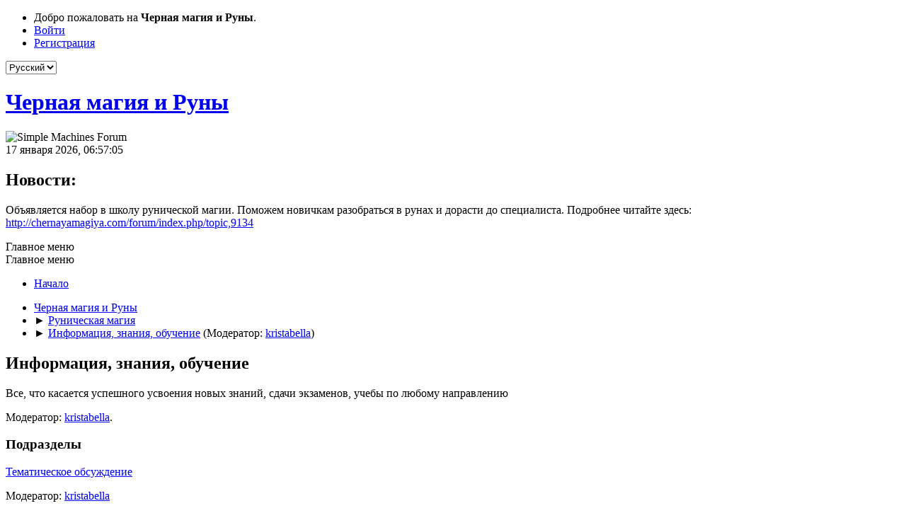

--- FILE ---
content_type: text/html; charset=UTF-8
request_url: https://chernayamagiya.com/forum/index.php/board,425.0.html?PHPSESSID=c2678b133cdc218b98e800d27e4f0bfc
body_size: 8602
content:
<!DOCTYPE html>
<html lang="ru-RU">
<head>
	<meta charset="UTF-8">
	<link rel="stylesheet" href="https://chernayamagiya.com/forum/Themes/Black/css/minified_7a2b2016cd16e7b1ceddbea248906f21.css?smf214_1765210724">
	<style>
	img.avatar { max-width: 65px !important; max-height: 65px !important; }
	
	</style>
	<script>
		var smf_theme_url = "https://chernayamagiya.com/forum/Themes/Black";
		var smf_default_theme_url = "https://chernayamagiya.com/forum/Themes/default";
		var smf_images_url = "https://chernayamagiya.com/forum/Themes/Black/images";
		var smf_smileys_url = "https://chernayamagiya.com/forum/Smileys";
		var smf_smiley_sets = "default,classic,aaron,akyhne,fugue,alienine";
		var smf_smiley_sets_default = "default";
		var smf_avatars_url = "https://chernayamagiya.com/forum/avatars";
		var smf_scripturl = "https://chernayamagiya.com/forum/index.php?PHPSESSID=c2678b133cdc218b98e800d27e4f0bfc&amp;";
		var smf_iso_case_folding = false;
		var smf_charset = "UTF-8";
		var smf_session_id = "df3e669d003e9bc6b9b5d92d285a2cfc";
		var smf_session_var = "d96ff28f3";
		var smf_member_id = 0;
		var ajax_notification_text = 'Загружается...';
		var help_popup_heading_text = 'Подсказка';
		var banned_text = 'Гость, вы забанены и не можете оставлять сообщения на форуме!';
		var smf_txt_expand = 'Развернуть';
		var smf_txt_shrink = 'Свернуть';
		var smf_collapseAlt = 'Скрыть';
		var smf_expandAlt = 'Показать';
		var smf_quote_expand = false;
		var allow_xhjr_credentials = false;
	</script>
	<script src="https://ajax.googleapis.com/ajax/libs/jquery/3.6.3/jquery.min.js"></script>
	<script src="https://chernayamagiya.com/forum/Themes/Black/scripts/minified_b26d6530a88162939f392a30061692ee.js?smf214_1765210724"></script>
	<script>
	var smf_you_sure ='Хотите сделать это?';
	</script>
	<title>Информация, знания, обучение</title>
	<meta name="viewport" content="width=device-width, initial-scale=1">
	<meta property="og:site_name" content="Черная магия и Руны">
	<meta property="og:title" content="Информация, знания, обучение">
	<meta name="keywords" content="черная магия, чернокнижник, приворот, черный приворот, приворот в домашних условиях">
	<meta property="og:url" content="https://chernayamagiya.com/forum/index.php/board,425.0.html?PHPSESSID=c2678b133cdc218b98e800d27e4f0bfc">
	<meta property="og:description" content="Все, что касается успешного усвоения новых знаний, сдачи экзаменов, учебы по любому направлению">
	<meta name="description" content="Все, что касается успешного усвоения новых знаний, сдачи экзаменов, учебы по любому направлению">
	<meta name="theme-color" content="#557EA0">
	<link rel="canonical" href="https://chernayamagiya.com/forum/index.php?board=425.0">
	<link rel="help" href="https://chernayamagiya.com/forum/index.php?PHPSESSID=c2678b133cdc218b98e800d27e4f0bfc&amp;action=help">
	<link rel="contents" href="https://chernayamagiya.com/forum/index.php?PHPSESSID=c2678b133cdc218b98e800d27e4f0bfc&amp;">
	<link rel="alternate" type="application/rss+xml" title="Черная магия и Руны - RSS" href="https://chernayamagiya.com/forum/index.php?PHPSESSID=c2678b133cdc218b98e800d27e4f0bfc&amp;action=.xml;type=rss2;board=425">
	<link rel="alternate" type="application/atom+xml" title="Черная магия и Руны - Atom" href="https://chernayamagiya.com/forum/index.php?PHPSESSID=c2678b133cdc218b98e800d27e4f0bfc&amp;action=.xml;type=atom;board=425">
	<link rel="next" href="https://chernayamagiya.com/forum/index.php/board,425.20.html?PHPSESSID=c2678b133cdc218b98e800d27e4f0bfc">
	<link rel="index" href="https://chernayamagiya.com/forum/index.php/board,425.0.html?PHPSESSID=c2678b133cdc218b98e800d27e4f0bfc">
        <link href="https://groups.tapatalk-cdn.com/static/manifest/manifest.json" rel="manifest">
        
        <meta name="apple-itunes-app" content="app-id=307880732, affiliate-data=at=10lR7C, app-argument=tapatalk://chernayamagiya.com/forum/?location=forum&fid=425&page=1&perpage=20" />
        
</head>
<body id="chrome" class="action_messageindex board_425">
<div id="footerfix">
	<div id="top_section">
		<div class="inner_wrap">
			<ul class="floatleft" id="top_info">
				<li class="welcome">
					Добро пожаловать на <strong>Черная магия и Руны</strong>.
				</li>
				<li class="button_login">
					<a href="https://chernayamagiya.com/forum/index.php?PHPSESSID=c2678b133cdc218b98e800d27e4f0bfc&amp;action=login" class="open" onclick="return reqOverlayDiv(this.href, 'Войти', 'login');">
						<span class="main_icons login"></span>
						<span class="textmenu">Войти</span>
					</a>
				</li>
				<li class="button_signup">
					<a href="https://chernayamagiya.com/forum/index.php?PHPSESSID=c2678b133cdc218b98e800d27e4f0bfc&amp;action=signup" class="open">
						<span class="main_icons regcenter"></span>
						<span class="textmenu">Регистрация</span>
					</a>
				</li>
			</ul>
			<form id="languages_form" method="get" class="floatright">
				<select id="language_select" name="language" onchange="this.form.submit()">
					<option value="english">English</option>
					<option value="russian" selected="selected">Русский</option>
				</select>
				<noscript>
					<input type="submit" value="Отправить">
				</noscript>
			</form>
		</div><!-- .inner_wrap -->
	</div><!-- #top_section -->
	<div id="header">
		<h1 class="forumtitle">
			<a id="top" href="https://chernayamagiya.com/forum/index.php?PHPSESSID=c2678b133cdc218b98e800d27e4f0bfc&amp;">Черная магия и Руны</a>
		</h1>
		<img id="smflogo" src="https://chernayamagiya.com/forum/Themes/Black/images/smflogo.svg" alt="Simple Machines Forum" title="Simple Machines Forum">
	</div>
	<div id="wrapper">
		<div id="upper_section">
			<div id="inner_section">
				<div id="inner_wrap" class="hide_720">
					<div class="user">
						<time datetime="2026-01-17T03:57:05Z">17 января 2026, 06:57:05</time>
					</div>
					<div class="news">
						<h2>Новости: </h2>
						<p>Объявляется набор в школу рунической магии. Поможем новичкам разобраться в рунах и дорасти до специалиста. Подробнее читайте здесь: <a href="http://chernayamagiya.com/forum/index.php/topic,9134" class="bbc_link" target="_blank" rel="noopener">http://chernayamagiya.com/forum/index.php/topic,9134</a></p>
					</div>
				</div>
				<a class="mobile_user_menu">
					<span class="menu_icon"></span>
					<span class="text_menu">Главное меню</span>
				</a>
				<div id="main_menu">
					<div id="mobile_user_menu" class="popup_container">
						<div class="popup_window description">
							<div class="popup_heading">Главное меню
								<a href="javascript:void(0);" class="main_icons hide_popup"></a>
							</div>
							
					<ul class="dropmenu menu_nav">
						<li class="button_home">
							<a class="active" href="https://chernayamagiya.com/forum/index.php?PHPSESSID=c2678b133cdc218b98e800d27e4f0bfc&amp;">
								<span class="main_icons home"></span><span class="textmenu">Начало</span>
							</a>
						</li>
					</ul><!-- .menu_nav -->
						</div>
					</div>
				</div>
				<div class="navigate_section">
					<ul>
						<li>
							<a href="https://chernayamagiya.com/forum/index.php?PHPSESSID=c2678b133cdc218b98e800d27e4f0bfc&amp;"><span>Черная магия и Руны</span></a>
						</li>
						<li>
							<span class="dividers"> &#9658; </span>
							<a href="https://chernayamagiya.com/forum/index.php?PHPSESSID=c2678b133cdc218b98e800d27e4f0bfc&amp;#c20"><span>Руническая магия</span></a>
						</li>
						<li class="last">
							<span class="dividers"> &#9658; </span>
							<a href="https://chernayamagiya.com/forum/index.php/board,425.0.html?PHPSESSID=c2678b133cdc218b98e800d27e4f0bfc"><span>Информация, знания, обучение</span></a> <span class="board_moderators">(Модератор: <a href="https://chernayamagiya.com/forum/index.php?PHPSESSID=c2678b133cdc218b98e800d27e4f0bfc&amp;action=profile;u=1713" title="Модератор">kristabella</a>)</span>
						</li>
					</ul>
				</div><!-- .navigate_section -->
			</div><!-- #inner_section -->
		</div><!-- #upper_section -->
		<div id="content_section">
			<div id="main_content_section"><div id="display_head" class="information">
			<h2 class="display_title">Информация, знания, обучение</h2>
			<p>Все, что касается успешного усвоения новых знаний, сдачи экзаменов, учебы по любому направлению</p>
			<p>Модератор: <a href="https://chernayamagiya.com/forum/index.php?PHPSESSID=c2678b133cdc218b98e800d27e4f0bfc&amp;action=profile;u=1713" title="Модератор">kristabella</a>.</p>
		</div>
	<div id="board_425_childboards" class="boardindex_table main_container">
		<div class="cat_bar">
			<h3 class="catbg">Подразделы</h3>
		</div>
		<div id="board_427" class="up_contain ">
			<div class="board_icon">
				
		<a href="https://chernayamagiya.com/forum/index.php/board,427.0.html?PHPSESSID=c2678b133cdc218b98e800d27e4f0bfc" class="board_on" title="Новые сообщения"></a>
			</div>
			<div class="info">
				
		<a class="subject mobile_subject" href="https://chernayamagiya.com/forum/index.php/board,427.0.html?PHPSESSID=c2678b133cdc218b98e800d27e4f0bfc" id="b427">
			Тематическое обсуждение
		</a>
		<div class="board_description"></div>
		<p class="moderators">Модератор: <a href="https://chernayamagiya.com/forum/index.php?PHPSESSID=c2678b133cdc218b98e800d27e4f0bfc&amp;action=profile;u=1713" title="Модератор">kristabella</a></p>
			</div><!-- .info -->
			<div class="board_stats">
				
		<p>
			Сообщения: 4<br>Темы: 1
		</p>
			</div>
			<div class="lastpost">
				
			<p>24 мая 2023, 15:41:37<br><a href="https://chernayamagiya.com/forum/index.php/topic,49896.msg2546308.html?PHPSESSID=c2678b133cdc218b98e800d27e4f0bfc#new" title="Re: Вопрос к практикам">Re: Вопрос к практикам</a> от <a href="https://chernayamagiya.com/forum/index.php?PHPSESSID=c2678b133cdc218b98e800d27e4f0bfc&amp;action=profile;u=27457">Китя</a></p>
			</div>
		</div><!-- #board_[id] -->
	</div><!-- #board_[current_board]_childboards -->
	<div class="pagesection">
		 
		<div class="pagelinks floatleft">
			<a href="#bot" class="button">Вниз</a>
			<span class="pages">Страницы</span><span class="current_page">1</span> <a class="nav_page" href="https://chernayamagiya.com/forum/index.php/board,425.20.html?PHPSESSID=c2678b133cdc218b98e800d27e4f0bfc">2</a> <a class="nav_page" href="https://chernayamagiya.com/forum/index.php/board,425.40.html?PHPSESSID=c2678b133cdc218b98e800d27e4f0bfc">3</a> <span class="expand_pages" onclick="expandPages(this, '&lt;a class=&quot;nav_page&quot; href=&quot;' + smf_scripturl + '?board=425.%1$d&quot;&gt;%2$s&lt;/a&gt; ', 60, 80, 20);"> ... </span><a class="nav_page" href="https://chernayamagiya.com/forum/index.php/board,425.80.html?PHPSESSID=c2678b133cdc218b98e800d27e4f0bfc">5</a> <a class="nav_page" href="https://chernayamagiya.com/forum/index.php/board,425.20.html?PHPSESSID=c2678b133cdc218b98e800d27e4f0bfc"><span class="main_icons next_page"></span></a> 
		</div>
		
	</div>
		<div id="messageindex">
			<div class="title_bar" id="topic_header">
				<div class="board_icon"></div>
				<div class="info"><a href="https://chernayamagiya.com/forum/index.php/board,425.0/sort,subject.html?PHPSESSID=c2678b133cdc218b98e800d27e4f0bfc">Тема</a> / <a href="https://chernayamagiya.com/forum/index.php/board,425.0/sort,starter.html?PHPSESSID=c2678b133cdc218b98e800d27e4f0bfc">Автор</a></div>
				<div class="board_stats centertext"><a href="https://chernayamagiya.com/forum/index.php/board,425.0/sort,replies.html?PHPSESSID=c2678b133cdc218b98e800d27e4f0bfc">Сообщений</a> / <a href="https://chernayamagiya.com/forum/index.php/board,425.0/sort,views.html?PHPSESSID=c2678b133cdc218b98e800d27e4f0bfc">Просмотров</a></div>
				<div class="lastpost"><a href="https://chernayamagiya.com/forum/index.php/board,425.0/sort,last_post.html?PHPSESSID=c2678b133cdc218b98e800d27e4f0bfc">Последнее сообщение<span class="main_icons sort_down"></span></a></div>
			</div><!-- #topic_header -->
			<div id="topic_container">
				<div class="windowbg sticky">
					<div class="board_icon">
						<img src="https://chernayamagiya.com/forum/Themes/Black/images/post/xx.png" alt="">
						
					</div>
					<div class="info info_block">
						<div >
							<div class="icons floatright">
								<span class="main_icons sticky"></span>
							</div>
							<div class="message_index_title">
								
								<span class="preview bold_text" title="">
									<span id="msg_1876061"><a href="https://chernayamagiya.com/forum/index.php/topic,34607.0.html?PHPSESSID=c2678b133cdc218b98e800d27e4f0bfc">Каталог</a></span>
								</span>
							</div>
							<p class="floatleft">
								Автор <a href="https://chernayamagiya.com/forum/index.php?PHPSESSID=c2678b133cdc218b98e800d27e4f0bfc&amp;action=profile;u=18872" title="Просмотр профиля Milena BV" class="preview">Milena BV</a>
							</p>
							
						</div><!-- #topic_[first_post][id] -->
					</div><!-- .info -->
					<div class="board_stats centertext">
						<p>Сообщений: 0<br>Просмотров: 13 608</p>
					</div>
					<div class="lastpost">
						<p><a href="https://chernayamagiya.com/forum/index.php/topic,34607.0.html?PHPSESSID=c2678b133cdc218b98e800d27e4f0bfc#msg1876061">25 января 2019, 17:55:15</a><br>от <a href="https://chernayamagiya.com/forum/index.php?PHPSESSID=c2678b133cdc218b98e800d27e4f0bfc&amp;action=profile;u=18872">Milena BV</a></p>
					</div>
				</div><!-- $topic[css_class] -->
				<div class="windowbg">
					<div class="board_icon">
						<img src="https://chernayamagiya.com/forum/Themes/Black/images/post/xx.png" alt="">
						
					</div>
					<div class="info info_block">
						<div >
							<div class="icons floatright">
							</div>
							<div class="message_index_title">
								
								<span class="preview" title="">
									<span id="msg_2865130"><a href="https://chernayamagiya.com/forum/index.php/topic,62483.0.html?PHPSESSID=c2678b133cdc218b98e800d27e4f0bfc">«ЕСТЬ ИДЕЯ!» Автор Samira</a></span>
								</span>
							</div>
							<p class="floatleft">
								Автор <a href="https://chernayamagiya.com/forum/index.php?PHPSESSID=c2678b133cdc218b98e800d27e4f0bfc&amp;action=profile;u=110397" title="Просмотр профиля Рокси2004" class="preview">Рокси2004</a>
							</p>
							
						</div><!-- #topic_[first_post][id] -->
					</div><!-- .info -->
					<div class="board_stats centertext">
						<p>Сообщений: 0<br>Просмотров: 21</p>
					</div>
					<div class="lastpost">
						<p><a href="https://chernayamagiya.com/forum/index.php/topic,62483.0.html?PHPSESSID=c2678b133cdc218b98e800d27e4f0bfc#msg2865130">16 января 2026, 14:11:58</a><br>от <a href="https://chernayamagiya.com/forum/index.php?PHPSESSID=c2678b133cdc218b98e800d27e4f0bfc&amp;action=profile;u=110397">Рокси2004</a></p>
					</div>
				</div><!-- $topic[css_class] -->
				<div class="windowbg">
					<div class="board_icon">
						<img src="https://chernayamagiya.com/forum/Themes/Black/images/post/xx.png" alt="">
						
					</div>
					<div class="info info_block">
						<div >
							<div class="icons floatright">
							</div>
							<div class="message_index_title">
								
								<span class="preview" title="">
									<span id="msg_2864046"><a href="https://chernayamagiya.com/forum/index.php/topic,62348.0.html?PHPSESSID=c2678b133cdc218b98e800d27e4f0bfc">Инфо,Дух помощник. Автор Кактус</a></span>
								</span>
							</div>
							<p class="floatleft">
								Автор <a href="https://chernayamagiya.com/forum/index.php?PHPSESSID=c2678b133cdc218b98e800d27e4f0bfc&amp;action=profile;u=110397" title="Просмотр профиля Рокси2004" class="preview">Рокси2004</a>
							</p>
							
						</div><!-- #topic_[first_post][id] -->
					</div><!-- .info -->
					<div class="board_stats centertext">
						<p>Сообщений: 0<br>Просмотров: 51</p>
					</div>
					<div class="lastpost">
						<p><a href="https://chernayamagiya.com/forum/index.php/topic,62348.0.html?PHPSESSID=c2678b133cdc218b98e800d27e4f0bfc#msg2864046">13 января 2026, 12:47:45</a><br>от <a href="https://chernayamagiya.com/forum/index.php?PHPSESSID=c2678b133cdc218b98e800d27e4f0bfc&amp;action=profile;u=110397">Рокси2004</a></p>
					</div>
				</div><!-- $topic[css_class] -->
				<div class="windowbg">
					<div class="board_icon">
						<img src="https://chernayamagiya.com/forum/Themes/Black/images/post/xx.png" alt="">
						
					</div>
					<div class="info info_block">
						<div >
							<div class="icons floatright">
							</div>
							<div class="message_index_title">
								
								<span class="preview" title="">
									<span id="msg_2378778"><a href="https://chernayamagiya.com/forum/index.php/topic,46655.0.html?PHPSESSID=c2678b133cdc218b98e800d27e4f0bfc">Что чувствует человек ко мне? Автор: Oestar</a></span>
								</span>
							</div>
							<p class="floatleft">
								Автор <a href="https://chernayamagiya.com/forum/index.php?PHPSESSID=c2678b133cdc218b98e800d27e4f0bfc&amp;action=profile;u=52219" title="Просмотр профиля Светлая Странница" class="preview">Светлая Странница</a>
							</p>
							<span id="pages2378778" class="topic_pages"><span class="pages">Страницы</span><a class="nav_page" href="https://chernayamagiya.com/forum/index.php/topic,46655.0.html?PHPSESSID=c2678b133cdc218b98e800d27e4f0bfc">1</a> <a class="nav_page" href="https://chernayamagiya.com/forum/index.php/topic,46655.15.html?PHPSESSID=c2678b133cdc218b98e800d27e4f0bfc">2</a> <a class="nav_page" href="https://chernayamagiya.com/forum/index.php/topic,46655.30.html?PHPSESSID=c2678b133cdc218b98e800d27e4f0bfc">3</a> </span>
						</div><!-- #topic_[first_post][id] -->
					</div><!-- .info -->
					<div class="board_stats centertext">
						<p>Сообщений: 35<br>Просмотров: 13 642</p>
					</div>
					<div class="lastpost">
						<p><a href="https://chernayamagiya.com/forum/index.php/topic,46655.30.html?PHPSESSID=c2678b133cdc218b98e800d27e4f0bfc#msg2863222">11 января 2026, 11:42:18</a><br>от <a href="https://chernayamagiya.com/forum/index.php?PHPSESSID=c2678b133cdc218b98e800d27e4f0bfc&amp;action=profile;u=52219">Светлая Странница</a></p>
					</div>
				</div><!-- $topic[css_class] -->
				<div class="windowbg">
					<div class="board_icon">
						<img src="https://chernayamagiya.com/forum/Themes/Black/images/post/xx.png" alt="">
						
					</div>
					<div class="info info_block">
						<div >
							<div class="icons floatright">
							</div>
							<div class="message_index_title">
								
								<span class="preview" title="">
									<span id="msg_2050812"><a href="https://chernayamagiya.com/forum/index.php/topic,39291.0.html?PHPSESSID=c2678b133cdc218b98e800d27e4f0bfc">Став &quot;Легко и просто сдать экзамен&quot; Автор: АленаХрипко</a></span>
								</span>
							</div>
							<p class="floatleft">
								Автор <a href="https://chernayamagiya.com/forum/index.php?PHPSESSID=c2678b133cdc218b98e800d27e4f0bfc&amp;action=profile;u=52097" title="Просмотр профиля Osynna" class="preview">Osynna</a>
							</p>
							<span id="pages2050812" class="topic_pages"><span class="pages">Страницы</span><a class="nav_page" href="https://chernayamagiya.com/forum/index.php/topic,39291.0.html?PHPSESSID=c2678b133cdc218b98e800d27e4f0bfc">1</a> <a class="nav_page" href="https://chernayamagiya.com/forum/index.php/topic,39291.15.html?PHPSESSID=c2678b133cdc218b98e800d27e4f0bfc">2</a> <a class="nav_page" href="https://chernayamagiya.com/forum/index.php/topic,39291.30.html?PHPSESSID=c2678b133cdc218b98e800d27e4f0bfc">3</a> </span>
						</div><!-- #topic_[first_post][id] -->
					</div><!-- .info -->
					<div class="board_stats centertext">
						<p>Сообщений: 32<br>Просмотров: 30 478</p>
					</div>
					<div class="lastpost">
						<p><a href="https://chernayamagiya.com/forum/index.php/topic,39291.30.html?PHPSESSID=c2678b133cdc218b98e800d27e4f0bfc#msg2862336">08 января 2026, 20:41:51</a><br>от <a href="https://chernayamagiya.com/forum/index.php?PHPSESSID=c2678b133cdc218b98e800d27e4f0bfc&amp;action=profile;u=68009">AleksandRina</a></p>
					</div>
				</div><!-- $topic[css_class] -->
				<div class="windowbg">
					<div class="board_icon">
						<img src="https://chernayamagiya.com/forum/Themes/Black/images/post/xx.png" alt="">
						
					</div>
					<div class="info info_block">
						<div >
							<div class="icons floatright">
							</div>
							<div class="message_index_title">
								
								<span class="preview" title="">
									<span id="msg_2859388"><a href="https://chernayamagiya.com/forum/index.php/topic,62046.0.html?PHPSESSID=c2678b133cdc218b98e800d27e4f0bfc">Руно-формула «Энергетический прожектор». Автор: VIPSALE</a></span>
								</span>
							</div>
							<p class="floatleft">
								Автор <a href="https://chernayamagiya.com/forum/index.php?PHPSESSID=c2678b133cdc218b98e800d27e4f0bfc&amp;action=profile;u=110397" title="Просмотр профиля Рокси2004" class="preview">Рокси2004</a>
							</p>
							
						</div><!-- #topic_[first_post][id] -->
					</div><!-- .info -->
					<div class="board_stats centertext">
						<p>Сообщений: 0<br>Просмотров: 143</p>
					</div>
					<div class="lastpost">
						<p><a href="https://chernayamagiya.com/forum/index.php/topic,62046.0.html?PHPSESSID=c2678b133cdc218b98e800d27e4f0bfc#msg2859388">29 декабря 2025, 15:14:21</a><br>от <a href="https://chernayamagiya.com/forum/index.php?PHPSESSID=c2678b133cdc218b98e800d27e4f0bfc&amp;action=profile;u=110397">Рокси2004</a></p>
					</div>
				</div><!-- $topic[css_class] -->
				<div class="windowbg">
					<div class="board_icon">
						<img src="https://chernayamagiya.com/forum/Themes/Black/images/post/xx.png" alt="">
						
					</div>
					<div class="info info_block">
						<div >
							<div class="icons floatright">
							</div>
							<div class="message_index_title">
								
								<span class="preview" title="">
									<span id="msg_2856447"><a href="https://chernayamagiya.com/forum/index.php/topic,61840.0.html?PHPSESSID=c2678b133cdc218b98e800d27e4f0bfc">Узнать правду. Автор:©Viilettawax</a></span>
								</span>
							</div>
							<p class="floatleft">
								Автор <a href="https://chernayamagiya.com/forum/index.php?PHPSESSID=c2678b133cdc218b98e800d27e4f0bfc&amp;action=profile;u=110397" title="Просмотр профиля Рокси2004" class="preview">Рокси2004</a>
							</p>
							
						</div><!-- #topic_[first_post][id] -->
					</div><!-- .info -->
					<div class="board_stats centertext">
						<p>Сообщений: 0<br>Просмотров: 256</p>
					</div>
					<div class="lastpost">
						<p><a href="https://chernayamagiya.com/forum/index.php/topic,61840.0.html?PHPSESSID=c2678b133cdc218b98e800d27e4f0bfc#msg2856447">19 декабря 2025, 17:48:17</a><br>от <a href="https://chernayamagiya.com/forum/index.php?PHPSESSID=c2678b133cdc218b98e800d27e4f0bfc&amp;action=profile;u=110397">Рокси2004</a></p>
					</div>
				</div><!-- $topic[css_class] -->
				<div class="windowbg">
					<div class="board_icon">
						<img src="https://chernayamagiya.com/forum/Themes/Black/images/post/xx.png" alt="">
						
					</div>
					<div class="info info_block">
						<div >
							<div class="icons floatright">
							</div>
							<div class="message_index_title">
								
								<span class="preview" title="">
									<span id="msg_2855480"><a href="https://chernayamagiya.com/forum/index.php/topic,61738.0.html?PHPSESSID=c2678b133cdc218b98e800d27e4f0bfc">Став «Идём Учиться» Автор: Агневея</a></span>
								</span>
							</div>
							<p class="floatleft">
								Автор <a href="https://chernayamagiya.com/forum/index.php?PHPSESSID=c2678b133cdc218b98e800d27e4f0bfc&amp;action=profile;u=110397" title="Просмотр профиля Рокси2004" class="preview">Рокси2004</a>
							</p>
							
						</div><!-- #topic_[first_post][id] -->
					</div><!-- .info -->
					<div class="board_stats centertext">
						<p>Сообщений: 0<br>Просмотров: 203</p>
					</div>
					<div class="lastpost">
						<p><a href="https://chernayamagiya.com/forum/index.php/topic,61738.0.html?PHPSESSID=c2678b133cdc218b98e800d27e4f0bfc#msg2855480">16 декабря 2025, 09:55:52</a><br>от <a href="https://chernayamagiya.com/forum/index.php?PHPSESSID=c2678b133cdc218b98e800d27e4f0bfc&amp;action=profile;u=110397">Рокси2004</a></p>
					</div>
				</div><!-- $topic[css_class] -->
				<div class="windowbg">
					<div class="board_icon">
						<img src="https://chernayamagiya.com/forum/Themes/Black/images/post/xx.png" alt="">
						
					</div>
					<div class="info info_block">
						<div >
							<div class="icons floatright">
							</div>
							<div class="message_index_title">
								
								<span class="preview" title="">
									<span id="msg_2855262"><a href="https://chernayamagiya.com/forum/index.php/topic,61721.0.html?PHPSESSID=c2678b133cdc218b98e800d27e4f0bfc">Рунический став на учебу.  &#128218;Мягкий ошейник знаний.Автор: Melissa Lav</a></span>
								</span>
							</div>
							<p class="floatleft">
								Автор <a href="https://chernayamagiya.com/forum/index.php?PHPSESSID=c2678b133cdc218b98e800d27e4f0bfc&amp;action=profile;u=110397" title="Просмотр профиля Рокси2004" class="preview">Рокси2004</a>
							</p>
							
						</div><!-- #topic_[first_post][id] -->
					</div><!-- .info -->
					<div class="board_stats centertext">
						<p>Сообщений: 0<br>Просмотров: 168</p>
					</div>
					<div class="lastpost">
						<p><a href="https://chernayamagiya.com/forum/index.php/topic,61721.0.html?PHPSESSID=c2678b133cdc218b98e800d27e4f0bfc#msg2855262">15 декабря 2025, 14:01:35</a><br>от <a href="https://chernayamagiya.com/forum/index.php?PHPSESSID=c2678b133cdc218b98e800d27e4f0bfc&amp;action=profile;u=110397">Рокси2004</a></p>
					</div>
				</div><!-- $topic[css_class] -->
				<div class="windowbg">
					<div class="board_icon">
						<img src="https://chernayamagiya.com/forum/Themes/Black/images/post/xx.png" alt="">
						
					</div>
					<div class="info info_block">
						<div >
							<div class="icons floatright">
							</div>
							<div class="message_index_title">
								
								<span class="preview" title="">
									<span id="msg_2854993"><a href="https://chernayamagiya.com/forum/index.php/topic,61707.0.html?PHPSESSID=c2678b133cdc218b98e800d27e4f0bfc">Став &quot;Постижение тайн&quot; Автор - Vera</a></span>
								</span>
							</div>
							<p class="floatleft">
								Автор <a href="https://chernayamagiya.com/forum/index.php?PHPSESSID=c2678b133cdc218b98e800d27e4f0bfc&amp;action=profile;u=110397" title="Просмотр профиля Рокси2004" class="preview">Рокси2004</a>
							</p>
							
						</div><!-- #topic_[first_post][id] -->
					</div><!-- .info -->
					<div class="board_stats centertext">
						<p>Сообщений: 0<br>Просмотров: 212</p>
					</div>
					<div class="lastpost">
						<p><a href="https://chernayamagiya.com/forum/index.php/topic,61707.0.html?PHPSESSID=c2678b133cdc218b98e800d27e4f0bfc#msg2854993">14 декабря 2025, 16:30:38</a><br>от <a href="https://chernayamagiya.com/forum/index.php?PHPSESSID=c2678b133cdc218b98e800d27e4f0bfc&amp;action=profile;u=110397">Рокси2004</a></p>
					</div>
				</div><!-- $topic[css_class] -->
				<div class="windowbg">
					<div class="board_icon">
						<img src="https://chernayamagiya.com/forum/Themes/Black/images/post/xx.png" alt="">
						
					</div>
					<div class="info info_block">
						<div >
							<div class="icons floatright">
							</div>
							<div class="message_index_title">
								
								<span class="preview" title="">
									<span id="msg_2854971"><a href="https://chernayamagiya.com/forum/index.php/topic,61697.0.html?PHPSESSID=c2678b133cdc218b98e800d27e4f0bfc">Став &quot;Озарение&quot; Автор — Эльфийка</a></span>
								</span>
							</div>
							<p class="floatleft">
								Автор <a href="https://chernayamagiya.com/forum/index.php?PHPSESSID=c2678b133cdc218b98e800d27e4f0bfc&amp;action=profile;u=110397" title="Просмотр профиля Рокси2004" class="preview">Рокси2004</a>
							</p>
							
						</div><!-- #topic_[first_post][id] -->
					</div><!-- .info -->
					<div class="board_stats centertext">
						<p>Сообщений: 0<br>Просмотров: 155</p>
					</div>
					<div class="lastpost">
						<p><a href="https://chernayamagiya.com/forum/index.php/topic,61697.0.html?PHPSESSID=c2678b133cdc218b98e800d27e4f0bfc#msg2854971">14 декабря 2025, 15:53:19</a><br>от <a href="https://chernayamagiya.com/forum/index.php?PHPSESSID=c2678b133cdc218b98e800d27e4f0bfc&amp;action=profile;u=110397">Рокси2004</a></p>
					</div>
				</div><!-- $topic[css_class] -->
				<div class="windowbg">
					<div class="board_icon">
						<img src="https://chernayamagiya.com/forum/Themes/Black/images/post/xx.png" alt="">
						
					</div>
					<div class="info info_block">
						<div >
							<div class="icons floatright">
							</div>
							<div class="message_index_title">
								
								<span class="preview" title="">
									<span id="msg_2854952"><a href="https://chernayamagiya.com/forum/index.php/topic,61687.0.html?PHPSESSID=c2678b133cdc218b98e800d27e4f0bfc">Став &quot;Твердыня&quot; Автор — Лива</a></span>
								</span>
							</div>
							<p class="floatleft">
								Автор <a href="https://chernayamagiya.com/forum/index.php?PHPSESSID=c2678b133cdc218b98e800d27e4f0bfc&amp;action=profile;u=110397" title="Просмотр профиля Рокси2004" class="preview">Рокси2004</a>
							</p>
							
						</div><!-- #topic_[first_post][id] -->
					</div><!-- .info -->
					<div class="board_stats centertext">
						<p>Сообщений: 0<br>Просмотров: 144</p>
					</div>
					<div class="lastpost">
						<p><a href="https://chernayamagiya.com/forum/index.php/topic,61687.0.html?PHPSESSID=c2678b133cdc218b98e800d27e4f0bfc#msg2854952">14 декабря 2025, 14:48:59</a><br>от <a href="https://chernayamagiya.com/forum/index.php?PHPSESSID=c2678b133cdc218b98e800d27e4f0bfc&amp;action=profile;u=110397">Рокси2004</a></p>
					</div>
				</div><!-- $topic[css_class] -->
				<div class="windowbg">
					<div class="board_icon">
						<img src="https://chernayamagiya.com/forum/Themes/Black/images/post/xx.png" alt="">
						
					</div>
					<div class="info info_block">
						<div >
							<div class="icons floatright">
							</div>
							<div class="message_index_title">
								
								<span class="preview" title="">
									<span id="msg_2854596"><a href="https://chernayamagiya.com/forum/index.php/topic,61663.0.html?PHPSESSID=c2678b133cdc218b98e800d27e4f0bfc">Став &quot;Инсайт&quot; Автор — Лива</a></span>
								</span>
							</div>
							<p class="floatleft">
								Автор <a href="https://chernayamagiya.com/forum/index.php?PHPSESSID=c2678b133cdc218b98e800d27e4f0bfc&amp;action=profile;u=110397" title="Просмотр профиля Рокси2004" class="preview">Рокси2004</a>
							</p>
							
						</div><!-- #topic_[first_post][id] -->
					</div><!-- .info -->
					<div class="board_stats centertext">
						<p>Сообщений: 0<br>Просмотров: 176</p>
					</div>
					<div class="lastpost">
						<p><a href="https://chernayamagiya.com/forum/index.php/topic,61663.0.html?PHPSESSID=c2678b133cdc218b98e800d27e4f0bfc#msg2854596">13 декабря 2025, 10:10:51</a><br>от <a href="https://chernayamagiya.com/forum/index.php?PHPSESSID=c2678b133cdc218b98e800d27e4f0bfc&amp;action=profile;u=110397">Рокси2004</a></p>
					</div>
				</div><!-- $topic[css_class] -->
				<div class="windowbg">
					<div class="board_icon">
						<img src="https://chernayamagiya.com/forum/Themes/Black/images/post/xx.png" alt="">
						
					</div>
					<div class="info info_block">
						<div >
							<div class="icons floatright">
							</div>
							<div class="message_index_title">
								
								<span class="preview" title="">
									<span id="msg_2854583"><a href="https://chernayamagiya.com/forum/index.php/topic,61657.0.html?PHPSESSID=c2678b133cdc218b98e800d27e4f0bfc">Став «Сарафанное радио» Автор — Amari</a></span>
								</span>
							</div>
							<p class="floatleft">
								Автор <a href="https://chernayamagiya.com/forum/index.php?PHPSESSID=c2678b133cdc218b98e800d27e4f0bfc&amp;action=profile;u=110397" title="Просмотр профиля Рокси2004" class="preview">Рокси2004</a>
							</p>
							
						</div><!-- #topic_[first_post][id] -->
					</div><!-- .info -->
					<div class="board_stats centertext">
						<p>Сообщений: 0<br>Просмотров: 165</p>
					</div>
					<div class="lastpost">
						<p><a href="https://chernayamagiya.com/forum/index.php/topic,61657.0.html?PHPSESSID=c2678b133cdc218b98e800d27e4f0bfc#msg2854583">13 декабря 2025, 08:58:36</a><br>от <a href="https://chernayamagiya.com/forum/index.php?PHPSESSID=c2678b133cdc218b98e800d27e4f0bfc&amp;action=profile;u=110397">Рокси2004</a></p>
					</div>
				</div><!-- $topic[css_class] -->
				<div class="windowbg">
					<div class="board_icon">
						<img src="https://chernayamagiya.com/forum/Themes/Black/images/post/xx.png" alt="">
						
					</div>
					<div class="info info_block">
						<div >
							<div class="icons floatright">
							</div>
							<div class="message_index_title">
								
								<span class="preview" title="">
									<span id="msg_2854581"><a href="https://chernayamagiya.com/forum/index.php/topic,61655.0.html?PHPSESSID=c2678b133cdc218b98e800d27e4f0bfc">Став &quot;I speak English easily&quot; Автор — Rigel</a></span>
								</span>
							</div>
							<p class="floatleft">
								Автор <a href="https://chernayamagiya.com/forum/index.php?PHPSESSID=c2678b133cdc218b98e800d27e4f0bfc&amp;action=profile;u=110397" title="Просмотр профиля Рокси2004" class="preview">Рокси2004</a>
							</p>
							
						</div><!-- #topic_[first_post][id] -->
					</div><!-- .info -->
					<div class="board_stats centertext">
						<p>Сообщений: 0<br>Просмотров: 171</p>
					</div>
					<div class="lastpost">
						<p><a href="https://chernayamagiya.com/forum/index.php/topic,61655.0.html?PHPSESSID=c2678b133cdc218b98e800d27e4f0bfc#msg2854581">13 декабря 2025, 08:40:19</a><br>от <a href="https://chernayamagiya.com/forum/index.php?PHPSESSID=c2678b133cdc218b98e800d27e4f0bfc&amp;action=profile;u=110397">Рокси2004</a></p>
					</div>
				</div><!-- $topic[css_class] -->
				<div class="windowbg">
					<div class="board_icon">
						<img src="https://chernayamagiya.com/forum/Themes/Black/images/post/xx.png" alt="">
						
					</div>
					<div class="info info_block">
						<div >
							<div class="icons floatright">
							</div>
							<div class="message_index_title">
								
								<span class="preview" title="">
									<span id="msg_2854397"><a href="https://chernayamagiya.com/forum/index.php/topic,61631.0.html?PHPSESSID=c2678b133cdc218b98e800d27e4f0bfc">&quot;Scientia est potentia&quot;/ &quot; Знание - сила!&quot; Автор : ElenaR</a></span>
								</span>
							</div>
							<p class="floatleft">
								Автор <a href="https://chernayamagiya.com/forum/index.php?PHPSESSID=c2678b133cdc218b98e800d27e4f0bfc&amp;action=profile;u=110397" title="Просмотр профиля Рокси2004" class="preview">Рокси2004</a>
							</p>
							
						</div><!-- #topic_[first_post][id] -->
					</div><!-- .info -->
					<div class="board_stats centertext">
						<p>Сообщений: 0<br>Просмотров: 164</p>
					</div>
					<div class="lastpost">
						<p><a href="https://chernayamagiya.com/forum/index.php/topic,61631.0.html?PHPSESSID=c2678b133cdc218b98e800d27e4f0bfc#msg2854397">12 декабря 2025, 15:56:58</a><br>от <a href="https://chernayamagiya.com/forum/index.php?PHPSESSID=c2678b133cdc218b98e800d27e4f0bfc&amp;action=profile;u=110397">Рокси2004</a></p>
					</div>
				</div><!-- $topic[css_class] -->
				<div class="windowbg">
					<div class="board_icon">
						<img src="https://chernayamagiya.com/forum/Themes/Black/images/post/xx.png" alt="">
						
					</div>
					<div class="info info_block">
						<div >
							<div class="icons floatright">
							</div>
							<div class="message_index_title">
								
								<span class="preview" title="">
									<span id="msg_2852919"><a href="https://chernayamagiya.com/forum/index.php/topic,61507.0.html?PHPSESSID=c2678b133cdc218b98e800d27e4f0bfc">Интеллект, автор Anabella</a></span>
								</span>
							</div>
							<p class="floatleft">
								Автор <a href="https://chernayamagiya.com/forum/index.php?PHPSESSID=c2678b133cdc218b98e800d27e4f0bfc&amp;action=profile;u=110397" title="Просмотр профиля Рокси2004" class="preview">Рокси2004</a>
							</p>
							
						</div><!-- #topic_[first_post][id] -->
					</div><!-- .info -->
					<div class="board_stats centertext">
						<p>Сообщений: 0<br>Просмотров: 261</p>
					</div>
					<div class="lastpost">
						<p><a href="https://chernayamagiya.com/forum/index.php/topic,61507.0.html?PHPSESSID=c2678b133cdc218b98e800d27e4f0bfc#msg2852919">07 декабря 2025, 19:25:24</a><br>от <a href="https://chernayamagiya.com/forum/index.php?PHPSESSID=c2678b133cdc218b98e800d27e4f0bfc&amp;action=profile;u=110397">Рокси2004</a></p>
					</div>
				</div><!-- $topic[css_class] -->
				<div class="windowbg">
					<div class="board_icon">
						<img src="https://chernayamagiya.com/forum/Themes/Black/images/post/xx.png" alt="">
						
					</div>
					<div class="info info_block">
						<div >
							<div class="icons floatright">
							</div>
							<div class="message_index_title">
								
								<span class="preview" title="">
									<span id="msg_1992955"><a href="https://chernayamagiya.com/forum/index.php/topic,37522.0.html?PHPSESSID=c2678b133cdc218b98e800d27e4f0bfc">Око (став на выявление врага или источника негатива). Sonia Shrike</a></span>
								</span>
							</div>
							<p class="floatleft">
								Автор <a href="https://chernayamagiya.com/forum/index.php?PHPSESSID=c2678b133cdc218b98e800d27e4f0bfc&amp;action=profile;u=52219" title="Просмотр профиля Светлая Странница" class="preview">Светлая Странница</a>
							</p>
							
						</div><!-- #topic_[first_post][id] -->
					</div><!-- .info -->
					<div class="board_stats centertext">
						<p>Сообщений: 5<br>Просмотров: 11 879</p>
					</div>
					<div class="lastpost">
						<p><a href="https://chernayamagiya.com/forum/index.php/topic,37522.0.html?PHPSESSID=c2678b133cdc218b98e800d27e4f0bfc#msg2852561">06 декабря 2025, 17:49:24</a><br>от <a href="https://chernayamagiya.com/forum/index.php?PHPSESSID=c2678b133cdc218b98e800d27e4f0bfc&amp;action=profile;u=112370">Deboshir38</a></p>
					</div>
				</div><!-- $topic[css_class] -->
				<div class="windowbg">
					<div class="board_icon">
						<img src="https://chernayamagiya.com/forum/Themes/Black/images/post/xx.png" alt="">
						
					</div>
					<div class="info info_block">
						<div >
							<div class="icons floatright">
							</div>
							<div class="message_index_title">
								
								<span class="preview" title="">
									<span id="msg_2852493"><a href="https://chernayamagiya.com/forum/index.php/topic,61481.0.html?PHPSESSID=c2678b133cdc218b98e800d27e4f0bfc">Став &quot;Поиск&quot;  Автор :Лелия </a></span>
								</span>
							</div>
							<p class="floatleft">
								Автор <a href="https://chernayamagiya.com/forum/index.php?PHPSESSID=c2678b133cdc218b98e800d27e4f0bfc&amp;action=profile;u=110397" title="Просмотр профиля Рокси2004" class="preview">Рокси2004</a>
							</p>
							
						</div><!-- #topic_[first_post][id] -->
					</div><!-- .info -->
					<div class="board_stats centertext">
						<p>Сообщений: 0<br>Просмотров: 172</p>
					</div>
					<div class="lastpost">
						<p><a href="https://chernayamagiya.com/forum/index.php/topic,61481.0.html?PHPSESSID=c2678b133cdc218b98e800d27e4f0bfc#msg2852493">06 декабря 2025, 14:53:51</a><br>от <a href="https://chernayamagiya.com/forum/index.php?PHPSESSID=c2678b133cdc218b98e800d27e4f0bfc&amp;action=profile;u=110397">Рокси2004</a></p>
					</div>
				</div><!-- $topic[css_class] -->
				<div class="windowbg">
					<div class="board_icon">
						<img src="https://chernayamagiya.com/forum/Themes/Black/images/post/xx.png" alt="">
						
					</div>
					<div class="info info_block">
						<div >
							<div class="icons floatright">
							</div>
							<div class="message_index_title">
								
								<span class="preview" title="">
									<span id="msg_2655006"><a href="https://chernayamagiya.com/forum/index.php/topic,53290.0.html?PHPSESSID=c2678b133cdc218b98e800d27e4f0bfc">Я - талант. Автор Дмитрий Юферов.</a></span>
								</span>
							</div>
							<p class="floatleft">
								Автор <a href="https://chernayamagiya.com/forum/index.php?PHPSESSID=c2678b133cdc218b98e800d27e4f0bfc&amp;action=profile;u=43622" title="Просмотр профиля aaelira" class="preview">aaelira</a>
							</p>
							
						</div><!-- #topic_[first_post][id] -->
					</div><!-- .info -->
					<div class="board_stats centertext">
						<p>Сообщений: 2<br>Просмотров: 2 332</p>
					</div>
					<div class="lastpost">
						<p><a href="https://chernayamagiya.com/forum/index.php/topic,53290.0.html?PHPSESSID=c2678b133cdc218b98e800d27e4f0bfc#msg2852337">05 декабря 2025, 22:33:06</a><br>от <a href="https://chernayamagiya.com/forum/index.php?PHPSESSID=c2678b133cdc218b98e800d27e4f0bfc&amp;action=profile;u=3371">Черная Кошка</a></p>
					</div>
				</div><!-- $topic[css_class] -->
			</div><!-- #topic_container -->
		</div><!-- #messageindex -->
	<div class="pagesection">
		
		 
		<div class="pagelinks floatleft">
			<a href="#main_content_section" class="button" id="bot">Вверх</a>
			<span class="pages">Страницы</span><span class="current_page">1</span> <a class="nav_page" href="https://chernayamagiya.com/forum/index.php/board,425.20.html?PHPSESSID=c2678b133cdc218b98e800d27e4f0bfc">2</a> <a class="nav_page" href="https://chernayamagiya.com/forum/index.php/board,425.40.html?PHPSESSID=c2678b133cdc218b98e800d27e4f0bfc">3</a> <span class="expand_pages" onclick="expandPages(this, '&lt;a class=&quot;nav_page&quot; href=&quot;' + smf_scripturl + '?board=425.%1$d&quot;&gt;%2$s&lt;/a&gt; ', 60, 80, 20);"> ... </span><a class="nav_page" href="https://chernayamagiya.com/forum/index.php/board,425.80.html?PHPSESSID=c2678b133cdc218b98e800d27e4f0bfc">5</a> <a class="nav_page" href="https://chernayamagiya.com/forum/index.php/board,425.20.html?PHPSESSID=c2678b133cdc218b98e800d27e4f0bfc"><span class="main_icons next_page"></span></a> 
		</div>
	</div>
				<div class="navigate_section">
					<ul>
						<li>
							<a href="https://chernayamagiya.com/forum/index.php?PHPSESSID=c2678b133cdc218b98e800d27e4f0bfc&amp;"><span>Черная магия и Руны</span></a>
						</li>
						<li>
							<span class="dividers"> &#9658; </span>
							<a href="https://chernayamagiya.com/forum/index.php?PHPSESSID=c2678b133cdc218b98e800d27e4f0bfc&amp;#c20"><span>Руническая магия</span></a>
						</li>
						<li class="last">
							<span class="dividers"> &#9658; </span>
							<a href="https://chernayamagiya.com/forum/index.php/board,425.0.html?PHPSESSID=c2678b133cdc218b98e800d27e4f0bfc"><span>Информация, знания, обучение</span></a> <span class="board_moderators">(Модератор: <a href="https://chernayamagiya.com/forum/index.php?PHPSESSID=c2678b133cdc218b98e800d27e4f0bfc&amp;action=profile;u=1713" title="Модератор">kristabella</a>)</span>
						</li>
					</ul>
				</div><!-- .navigate_section -->
	<script>
		var oQuickModifyTopic = new QuickModifyTopic({
			aHidePrefixes: Array("lockicon", "stickyicon", "pages", "newicon"),
			bMouseOnDiv: false,
		});
	</script>
	<div class="tborder" id="topic_icons">
		<div class="information">
			<p id="message_index_jump_to"></p>
			<p class="floatleft">
				<span class="main_icons poll"></span> Опрос<br>
				<span class="main_icons move"></span> Перемещенная тема<br>
			</p>
			<p>
				<span class="main_icons lock"></span> Заблокированная тема<br>
				<span class="main_icons sticky"></span> Закрепленная тема<br>
				<span class="main_icons watch"></span> Тема, которую вы отслеживаете<br>
			</p>
			<script>
				if (typeof(window.XMLHttpRequest) != "undefined")
					aJumpTo[aJumpTo.length] = new JumpTo({
						sContainerId: "message_index_jump_to",
						sJumpToTemplate: "<label class=\"smalltext jump_to\" for=\"%select_id%\">Перейти в<" + "/label> %dropdown_list%",
						iCurBoardId: 425,
						iCurBoardChildLevel: 0,
						sCurBoardName: "Информация, знания, обучение",
						sBoardChildLevelIndicator: "==",
						sBoardPrefix: "=> ",
						sCatSeparator: "-----------------------------",
						sCatPrefix: "",
						sGoButtonLabel: "Отправить"
					});
			</script>
		</div><!-- .information -->
	</div><!-- #topic_icons -->
	<div id="mobile_action" class="popup_container">
		<div class="popup_window description">
			<div class="popup_heading">Действия пользователя
				<a href="javascript:void(0);" class="main_icons hide_popup"></a>
			</div>
			
		</div>
	</div>
		<a class="arrow_up" href="#top_section">🡱</a>
		<a class="arrow_down" href="#footer">🡳</a><!-- Top.Mail.Ru counter -->
<script type="text/javascript">
var _tmr = window._tmr || (window._tmr = []);
_tmr.push({id: "1745560", type: "pageView", start: (new Date()).getTime()});
(function (d, w, id) {
  if (d.getElementById(id)) return;
  var ts = d.createElement("script"); ts.type = "text/javascript"; ts.async = true; ts.id = id;
  ts.src = "https://top-fwz1.mail.ru/js/code.js";
  var f = function () {var s = d.getElementsByTagName("script")[0]; s.parentNode.insertBefore(ts, s);};
  if (w.opera == "[object Opera]") { d.addEventListener("DOMContentLoaded", f, false); } else { f(); }
})(document, window, "tmr-code");
</script>
<noscript><div><img src="https://top-fwz1.mail.ru/counter?id=1745560;js=na" style="position:absolute;left:-9999px;" alt="Top.Mail.Ru" /></div></noscript>
<!-- /Top.Mail.Ru counter -->

<!-- Top.Mail.Ru logo -->
<a href="https://top-fwz1.mail.ru/jump?from=1745560">
<img src="https://top-fwz1.mail.ru/counter?id=1745560;t=364;l=1" height="18" width="88" alt="Top.Mail.Ru" style="border:0;" /></a>
<!-- /Top.Mail.Ru logo -->

<div align='center'>
<!-- Мой информер (крон)-->
<a href="https://img.black-m.ru/moon/moon.php" target="_blank"><img src="https://img.black-m.ru/moon/moon_200x200.png" width="200" height="200" border="0" alt="Фазы Луны (Москва)" /></a><br><br>
<!-- /Мой информер-->

<!--LiveInternet counter криво работает --><script async type="text/javascript">
new Image().src = "//counter.yadro.ru/hit?r"+
escape(document.referrer)+((typeof(screen)=="undefined")?"":
";s"+screen.width+"*"+screen.height+"*"+(screen.colorDepth?
screen.colorDepth:screen.pixelDepth))+";u"+escape(document.URL)+
";h"+escape(document.title.substring(0,150))+
";"+Math.random();</script><!--/LiveInternet-->

<!--LiveInternet logo--><a href="//www.liveinternet.ru/click"
target="_blank"><img src="//counter.yadro.ru/logo?12.6"
title="LiveInternet: показано число просмотров за 24 часа, посетителей за 24 часа и за сегодня"
alt="" border="0" width="88" height="31"/></a><!--/LiveInternet-->

<!-- Rating Mail.ru counter -->
<script type="text/javascript">
var _tmr = window._tmr || (window._tmr = []);
_tmr.push({id: "1745560", type: "pageView", start: (new Date()).getTime()});
(function (d, w, id) {
  if (d.getElementById(id)) return;
  var ts = d.createElement("script"); ts.type = "text/javascript"; ts.async = true; ts.id = id;
  ts.src = "https://top-fwz1.mail.ru/js/code.js";
  var f = function () {var s = d.getElementsByTagName("script")[0]; s.parentNode.insertBefore(ts, s);};
  if (w.opera == "[object Opera]") { d.addEventListener("DOMContentLoaded", f, false); } else { f(); }
})(document, window, "topmailru-code");
</script><noscript><div>
<img src="https://top-fwz1.mail.ru/counter?id=1745560;js=na" style="border:0;position:absolute;left:-9999px;" alt="Top.Mail.Ru" />
</div></noscript>
<!-- //Rating Mail.ru counter -->

<!-- Rating Mail.ru logo -->
<a href="https://top.mail.ru/jump?from=1745560">
<img src="https://top-fwz1.mail.ru/counter?id=1745560;t=364;l=1" style="border:0;" height="18" width="88" alt="Top.Mail.Ru" /></a>
<!-- //Rating Mail.ru logo -->


<!-- Yandex.Metrika counter -->
<script type="text/javascript" >
   (function(m,e,t,r,i,k,a){m[i]=m[i]||function(){(m[i].a=m[i].a||[]).push(arguments)};
   m[i].l=1*new Date();
   for (var j = 0; j < document.scripts.length; j++) {if (document.scripts[j].src === r) { return; }}
   k=e.createElement(t),a=e.getElementsByTagName(t)[0],k.async=1,k.src=r,a.parentNode.insertBefore(k,a)})
   (window, document, "script", "https://mc.yandex.ru/metrika/tag.js", "ym");

   ym(101621166, "init", {
        clickmap:true,
        trackLinks:true,
        accurateTrackBounce:true
   });
</script>
<noscript><div><img src="https://mc.yandex.ru/watch/101621166" style="position:absolute; left:-9999px;" alt="" /></div></noscript>
<!-- /Yandex.Metrika counter -->


<a href="//www.dmca.com/Protection/Status.aspx?ID=723e0abc-b9d2-4dab-bef9-2e87045e1d97" title="DMCA.com Protection Status" class="dmca-badge"> <img src ="https://images.dmca.com/Badges/dmca_protected_sml_120m.png?ID=723e0abc-b9d2-4dab-bef9-2e87045e1d97"  alt="DMCA.com Protection Status" /></a>  <script src="https://images.dmca.com/Badges/DMCABadgeHelper.min.js"> </script>
</div>
</div>
			</div><!-- #main_content_section -->
		</div><!-- #content_section -->
	</div><!-- #wrapper -->
</div><!-- #footerfix -->
	<div id="footer">
		<div class="inner_wrap">
		<ul>
			<li class="floatright"><a href="https://chernayamagiya.com/forum/index.php?PHPSESSID=c2678b133cdc218b98e800d27e4f0bfc&amp;action=help">Помощь</a> | <a href="https://chernayamagiya.com/forum/index.php?PHPSESSID=c2678b133cdc218b98e800d27e4f0bfc&amp;action=agreement">Условия и правила</a> | <a href="#top_section">Вверх &#9650;</a></li>
			<li class="copyright"><a href="https://chernayamagiya.com/forum/index.php?PHPSESSID=c2678b133cdc218b98e800d27e4f0bfc&amp;action=credits" title="Лицензия" target="_blank" rel="noopener">SMF 2.1.4 &copy; 2023</a>, <a href="https://www.simplemachines.org" title="Simple Machines" target="_blank" rel="noopener">Simple Machines</a></li>
		</ul>
		</div>
	</div><!-- #footer -->
<script>
window.addEventListener("DOMContentLoaded", function() {
	function triggerCron()
	{
		$.get('https://chernayamagiya.com/forum' + "/cron.php?ts=1768622220");
	}
	window.setTimeout(triggerCron, 1);
});
</script>
</body>
</html>